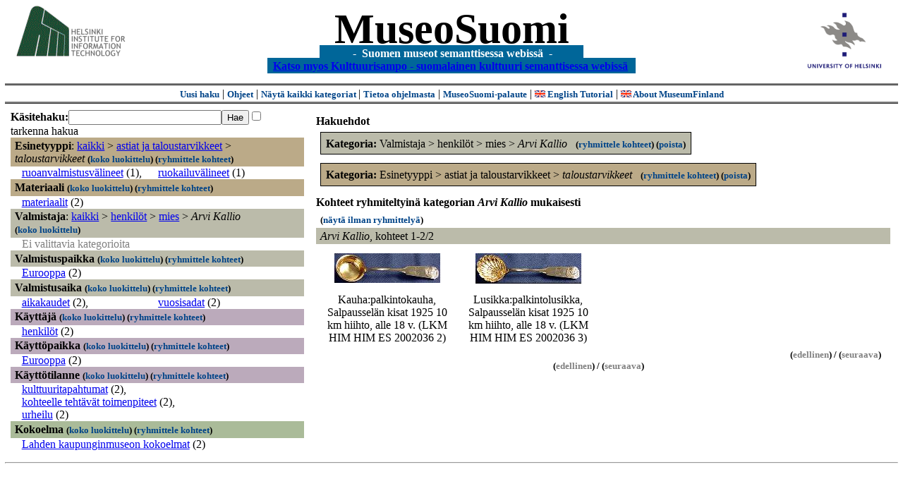

--- FILE ---
content_type: text/html
request_url: https://museosuomi.cs.helsinki.fi/main?l=fi&m=0&c=%2500%2502%2501&c=%2502%2500%2514&n=%2502%2500%2514%252F&g=c%2502%2500%2514%252F
body_size: 18056
content:
<?xml version="1.0" encoding="ISO-8859-1"?><!DOCTYPE html PUBLIC "-//W3C//DTD XHTML 1.0 Strict//EN" "http://www.w3.org/TR/xhtml1/DTD/xhtml1-strict.dtd">
<html xmlns="http://www.w3.org/1999/xhtml" xmlns:query="http://museosuomi.cs.helsinki.fi/internal/ogtQuery#" xmlns:i18n="http://apache.org/cocoon/i18n/2.1" xmlns:xsd="http://www.w3.org/2000/10/XMLSchema#" xmlns:uim="UIManager" xmlns:ui="http://www.cs.helsinki.fi/group/seco/ns/2004/03/ustate#" xmlns:swhg="http://www.cs.helsinki.fi/group/seco/ns/2004/03/18-sewehgrius#" xmlns:rdfs="http://www.w3.org/2000/01/rdf-schema#" xmlns:rdf="http://www.w3.org/1999/02/22-rdf-syntax-ns#" xmlns:owl="http://www.w3.org/2002/07/owl#" xmlns:ogt="http://www.cs.helsinki.fi/group/seco/ns/2004/03/ontogator#" xmlns:java="java" xmlns:html="http://www.w3.org/1999/xhtml" xmlns:fms="http://www.cs.helsinki.fi/group/seco/ns/2004/03/18-esinekortti#" xmlns:bm="http://www.w3.org/2002/01/bookmark#" xmlns:page="http://apache.org/cocoon/paginate/1.0"><head><title>MuseoSuomi</title><meta http-equiv="Content-Type" content="text/html;charset=ISO-8859-1" /><meta http-equiv="Content-Style-Type" content="text/css" /><meta name="description" content="Semantic Web" /><meta name="keywords" content="Semantic web, fmsweb" /><link type="text/css" title="FMS-stylesheet basic" rel="stylesheet" href="/content/stylesheets/web.css" /></head><body><div xmlns="" style="width: 100%;" width="100%" align="center"><script type="text/javascript">

  var _gaq = _gaq || [];
  _gaq.push(['_setAccount', 'UA-12724615-4']);
  _gaq.push(['_trackPageview']);

  (function() {
    var ga = document.createElement('script'); ga.type = 'text/javascript'; ga.async = true;
    ga.src = ('https:' == document.location.protocol ? 'https://ssl' : 'http://www') + '.google-analytics.com/ga.js';
    var s = document.getElementsByTagName('script')[0]; s.parentNode.insertBefore(ga, s);
  })();

</script><a href="http://www.hiit.fi"><img border="0" height="75" src="content/images/hiit.gif" id="hiitlogo" alt="Tietojenkäsittelytieteen tutkimuslaitos HIIT" /></a><a href="http://www.cs.helsinki.fi/group/seco/"><img border="0" height="90" src="content/images/hy.gif" id="hylogo" alt="Helsingin yliopiston tietojenkäsittelytieteen laitos" /></a><h1 id="title"><a id="titlespan" href="/?l=fi&amp;m=0&amp;c=%2500%2502%2501&amp;c=%2502%2500%2514%252F&amp;g=c%2502%2500%2514%252F">MuseoSuomi</a></h1><h4 id="subtitle">
                           - 
                Suomen museot semanttisessa webissä
	   -           
<br />
           <a href="http://www.kulttuurisampo.fi/">Katso myos Kulttuurisampo - suomalainen kulttuuri semanttisessa webissä</a>  
                
            </h4></div><div xmlns="" align="center" class="actions"><span class="action"><a href="/?l=fi&amp;m=0">Uusi haku</a></span> | <span class="action"><a href="http://www.cs.helsinki.fi/group/seco/museosuomi/kaytto-ohje.html">Ohjeet</a></span> | <span class="action"><a href="?l=fi&amp;m=1&amp;c=%2500%2502%2501&amp;c=%2502%2500%2514%252F&amp;g=c%2502%2500%2514%252F">
								Näytä kaikki kategoriat
							</a></span> | <span class="action"><a href="http://www.cs.helsinki.fi/group/seco/museosuomi/">Tietoa ohjelmasta</a></span> | <span class="action"><a href="mailto:museosuomi@cs.helsinki.fi">MuseoSuomi-palaute</a></span> | <span class="action"><a target="_top" href="http://www.cs.helsinki.fi/group/seco/museums/tutorial/"><img border="0" src="content/images/uk.gif" alt="English" /> English Tutorial</a></span> | <span class="action"><a href="http://www.cs.helsinki.fi/group/seco/museums/"><img border="0" src="content/images/uk.gif" alt="English" /> About MuseumFinland</a></span></div><table cellpadding="6"><tr><td width="33%" valign="top"><div xmlns="" id="keywordForm"><form name="keywordSearch" method="get" action="main?"><input value="fi" name="l" type="hidden" /><input value="0" name="m" type="hidden" /><input value="%00%02%01" name="c" type="hidden" /><input value="%02%00%14%2F" name="c" type="hidden" /><b>Käsitehaku:</b><input value="" type="text" size="25" name="nk" /><input value="Hae" type="submit" /><input value="true" name="refine" type="checkbox" /><span class="nowrap">tarkenna hakua</span></form></div><div xmlns="" id="projectedFromCategories" /><div xmlns="" id="keywordCategories" /><div xmlns="" class="categorySearch"><div class="facet"><div class="headerC0"><span class="root">Esinetyyppi</span>: <a href="main?l=fi&amp;m=0&amp;c=%2500%2502%2501&amp;c=%2502%2500%2514%252F&amp;rc=%2500">kaikki</a> &gt; <a href="main?l=fi&amp;m=0&amp;c=%2500%2502%2501&amp;c=%2502%2500%2514%252F&amp;n=%2500%2502&amp;g=c%2500%2502">astiat ja taloustarvikkeet</a> &gt;
        <span class="selected"><a name="Fc">taloustarvikkeet</a></span> <span class="showTree">
                        (<a href="tree?l=fi&amp;m=0&amp;c=%2500%2502%2501&amp;c=%2502%2500%2514%252F&amp;t=%2500%2502%2501&amp;g=c%2502%2500%2514%252F">koko luokittelu</a>)
                    </span><span class="groupBy">
            (<a href="?l=fi&amp;m=0&amp;c=%2500%2502%2501&amp;c=%2502%2500%2514%252F&amp;g=c%2500%2502%2501#tulokset">ryhmittele kohteet</a>)
        </span></div><div class="categories"><div class="category"><a href="main?l=fi&amp;m=0&amp;c=%2500%2502%2501&amp;c=%2502%2500%2514%252F&amp;n=%2500%2502%2501%2504&amp;g=c%2500%2502%2501%2504">ruoanvalmistusvälineet</a><span class="bookmarkHits"> (1)</span>, </div><div class="category"><a href="main?l=fi&amp;m=0&amp;c=%2500%2502%2501&amp;c=%2502%2500%2514%252F&amp;n=%2500%2502%2501%2505&amp;g=c%2500%2502%2501%2505">ruokailuvälineet</a><span class="bookmarkHits"> (1)</span></div></div></div><div class="facet"><div class="headerC1"><span class="root"><a name="Fc1">Materiaali</a></span> <span class="showTree">
                        (<a href="tree?l=fi&amp;m=0&amp;c=%2500%2502%2501&amp;c=%2502%2500%2514%252F&amp;t=%2501&amp;g=c%2502%2500%2514%252F">koko luokittelu</a>)
                    </span><span class="groupBy">
            (<a href="?l=fi&amp;m=0&amp;c=%2500%2502%2501&amp;c=%2502%2500%2514%252F&amp;g=c%2501#tulokset">ryhmittele kohteet</a>)
        </span></div><div class="categories"><div class="category"><a href="main?l=fi&amp;m=0&amp;c=%2500%2502%2501&amp;c=%2502%2500%2514%252F&amp;n=%2501%2503&amp;g=c%2501%2503">materiaalit</a><span class="bookmarkHits"> (2)</span></div></div></div><div class="facet"><div class="headerC2"><span class="root">Valmistaja</span>: <a href="main?l=fi&amp;m=0&amp;c=%2500%2502%2501&amp;c=%2502%2500%2514%252F&amp;rc=%2502">kaikki</a> &gt; <a href="main?l=fi&amp;m=0&amp;c=%2500%2502%2501&amp;c=%2502%2500%2514%252F&amp;n=%2502%2500&amp;g=c%2502%2500">henkilöt</a> &gt;
        <a href="main?l=fi&amp;m=0&amp;c=%2500%2502%2501&amp;c=%2502%2500%2514%252F&amp;n=%2502%2500%2514&amp;g=c%2502%2500%2514">mies</a> &gt;
        <span class="selected"><a name="Fc">Arvi Kallio</a></span> <span class="showTree">
                        (<a href="tree?l=fi&amp;m=0&amp;c=%2500%2502%2501&amp;c=%2502%2500%2514%252F&amp;t=%2502%2500%2514%252F&amp;g=c%2502%2500%2514%252F">koko luokittelu</a>)
                    </span></div><div class="categories"><span class="filtered">Ei valittavia kategorioita</span></div></div><div class="facet"><div class="headerC3"><span class="root"><a name="Fc3">Valmistuspaikka</a></span> <span class="showTree">
                        (<a href="tree?l=fi&amp;m=0&amp;c=%2500%2502%2501&amp;c=%2502%2500%2514%252F&amp;t=%2503&amp;g=c%2502%2500%2514%252F">koko luokittelu</a>)
                    </span><span class="groupBy">
            (<a href="?l=fi&amp;m=0&amp;c=%2500%2502%2501&amp;c=%2502%2500%2514%252F&amp;g=c%2503#tulokset">ryhmittele kohteet</a>)
        </span></div><div class="categories"><div class="category"><a href="main?l=fi&amp;m=0&amp;c=%2500%2502%2501&amp;c=%2502%2500%2514%252F&amp;n=%2503%2503&amp;g=c%2503%2503">Eurooppa</a><span class="bookmarkHits"> (2)</span></div></div></div><div class="facet"><div class="headerC4"><span class="root"><a name="Fc4">Valmistusaika</a></span> <span class="showTree">
                        (<a href="tree?l=fi&amp;m=0&amp;c=%2500%2502%2501&amp;c=%2502%2500%2514%252F&amp;t=%2504&amp;g=c%2502%2500%2514%252F">koko luokittelu</a>)
                    </span><span class="groupBy">
            (<a href="?l=fi&amp;m=0&amp;c=%2500%2502%2501&amp;c=%2502%2500%2514%252F&amp;g=c%2504#tulokset">ryhmittele kohteet</a>)
        </span></div><div class="categories"><div class="category"><a href="main?l=fi&amp;m=0&amp;c=%2500%2502%2501&amp;c=%2502%2500%2514%252F&amp;n=%2504%2500&amp;g=c%2504%2500">aikakaudet</a><span class="bookmarkHits"> (2)</span>, </div><div class="category"><a href="main?l=fi&amp;m=0&amp;c=%2500%2502%2501&amp;c=%2502%2500%2514%252F&amp;n=%2504%2501&amp;g=c%2504%2501">vuosisadat</a><span class="bookmarkHits"> (2)</span></div></div></div><div class="facet"><div class="headerC5"><span class="root"><a name="Fc5">Käyttäjä</a></span> <span class="showTree">
                        (<a href="tree?l=fi&amp;m=0&amp;c=%2500%2502%2501&amp;c=%2502%2500%2514%252F&amp;t=%2505&amp;g=c%2502%2500%2514%252F">koko luokittelu</a>)
                    </span><span class="groupBy">
            (<a href="?l=fi&amp;m=0&amp;c=%2500%2502%2501&amp;c=%2502%2500%2514%252F&amp;g=c%2505#tulokset">ryhmittele kohteet</a>)
        </span></div><div class="categories"><div class="category"><a href="main?l=fi&amp;m=0&amp;c=%2500%2502%2501&amp;c=%2502%2500%2514%252F&amp;n=%2505%2500&amp;g=c%2505%2500">henkilöt</a><span class="bookmarkHits"> (2)</span></div></div></div><div class="facet"><div class="headerC6"><span class="root"><a name="Fc6">Käyttöpaikka</a></span> <span class="showTree">
                        (<a href="tree?l=fi&amp;m=0&amp;c=%2500%2502%2501&amp;c=%2502%2500%2514%252F&amp;t=%2506&amp;g=c%2502%2500%2514%252F">koko luokittelu</a>)
                    </span><span class="groupBy">
            (<a href="?l=fi&amp;m=0&amp;c=%2500%2502%2501&amp;c=%2502%2500%2514%252F&amp;g=c%2506#tulokset">ryhmittele kohteet</a>)
        </span></div><div class="categories"><div class="category"><a href="main?l=fi&amp;m=0&amp;c=%2500%2502%2501&amp;c=%2502%2500%2514%252F&amp;n=%2506%2503&amp;g=c%2506%2503">Eurooppa</a><span class="bookmarkHits"> (2)</span></div></div></div><div class="facet"><div class="headerC7"><span class="root"><a name="Fc7">Käyttötilanne</a></span> <span class="showTree">
                        (<a href="tree?l=fi&amp;m=0&amp;c=%2500%2502%2501&amp;c=%2502%2500%2514%252F&amp;t=%2507&amp;g=c%2502%2500%2514%252F">koko luokittelu</a>)
                    </span><span class="groupBy">
            (<a href="?l=fi&amp;m=0&amp;c=%2500%2502%2501&amp;c=%2502%2500%2514%252F&amp;g=c%2507#tulokset">ryhmittele kohteet</a>)
        </span></div><div class="categories"><div class="category"><a href="main?l=fi&amp;m=0&amp;c=%2500%2502%2501&amp;c=%2502%2500%2514%252F&amp;n=%2507%2500&amp;g=c%2507%2500">kulttuuritapahtumat</a><span class="bookmarkHits"> (2)</span>, </div><div class="category"><a href="main?l=fi&amp;m=0&amp;c=%2500%2502%2501&amp;c=%2502%2500%2514%252F&amp;n=%2507%2504&amp;g=c%2507%2504">kohteelle tehtävät toimenpiteet</a><span class="bookmarkHits"> (2)</span>, </div><div class="category"><a href="main?l=fi&amp;m=0&amp;c=%2500%2502%2501&amp;c=%2502%2500%2514%252F&amp;n=%2507%250D&amp;g=c%2507%250D">urheilu</a><span class="bookmarkHits"> (2)</span></div></div></div><div class="facet"><div class="headerC8"><span class="root"><a name="Fc8">Kokoelma</a></span> <span class="showTree">
                        (<a href="tree?l=fi&amp;m=0&amp;c=%2500%2502%2501&amp;c=%2502%2500%2514%252F&amp;t=%2508&amp;g=c%2502%2500%2514%252F">koko luokittelu</a>)
                    </span><span class="groupBy">
            (<a href="?l=fi&amp;m=0&amp;c=%2500%2502%2501&amp;c=%2502%2500%2514%252F&amp;g=c%2508#tulokset">ryhmittele kohteet</a>)
        </span></div><div class="categories"><div class="category"><a href="main?l=fi&amp;m=0&amp;c=%2500%2502%2501&amp;c=%2502%2500%2514%252F&amp;n=%2508%2502&amp;g=c%2508%2502">Lahden kaupunginmuseon kokoelmat</a><span class="bookmarkHits"> (2)</span></div></div></div></div></td><td valign="top"><div xmlns="" id="constraints"><h4>Hakuehdot</h4><div class="constraintContainerC2"><span class="constraintC2"><b>Kategoria: </b>Valmistaja
        &gt;
        henkilöt
        &gt;
        mies
        &gt;
        <span class="selected">Arvi Kallio</span>
							 
							<span class="groupBy">
            (<a href="?l=fi&amp;m=0&amp;c=%2500%2502%2501&amp;c=%2502%2500%2514%252F&amp;g=c%2502%2500%2514%252F#tulokset">ryhmittele kohteet</a>)
        </span><span class="remove">
            (<a href="?l=fi&amp;m=0&amp;c=%2500%2502%2501&amp;c=%2502%2500%2514%252F&amp;rc=%2502%2500%2514%252F">poista</a>)
        </span></span></div><div class="constraintContainerC0"><span class="constraintC0"><b>Kategoria: </b>Esinetyyppi
        &gt;
        astiat ja taloustarvikkeet
        &gt;
        <span class="selected">taloustarvikkeet</span>
							 
							<span class="groupBy">
            (<a href="?l=fi&amp;m=0&amp;c=%2500%2502%2501&amp;c=%2502%2500%2514%252F&amp;g=c%2500%2502%2501#tulokset">ryhmittele kohteet</a>)
        </span><span class="remove">
            (<a href="?l=fi&amp;m=0&amp;c=%2500%2502%2501&amp;c=%2502%2500%2514%252F&amp;rc=%2500%2502%2501">poista</a>)
        </span></span></div></div><div xmlns="" valign="top" id="helpOrResults"><a name="#tulokset"><h4>
            Kohteet ryhmiteltyinä kategorian 
            <i>Arvi Kallio</i> 
            mukaisesti
        </h4><div class="itemActions"><div align="left" class="showAll">
                (<a href="?l=fi&amp;m=0&amp;c=%2500%2502%2501&amp;c=%2502%2500%2514%252F&amp;g=">näytä ilman ryhmittelyä</a>)
            </div></div><div class="bookmarkGroup"><a name="bg_02_00_14_2F" /><div class="headerC2"><span class="groupTitle">Arvi Kallio</span>, <span class="bookmarkHits">
						kohteet 
						
					            1-2/2</span></div><div class="bookmarks"><table class="bookmarktable"><tr><td class="bookmarkcell" align="center" valign="center"><div class="image"><a href="item?l=fi&amp;m=0&amp;c=%2500%2502%2501&amp;c=%2502%2500%2514%252F&amp;g=c%2502%2500%2514%252F&amp;sb=http%3A%2F%2Fwww.cs.helsinki.fi%2Fgroup%2Fseco%2Fns%2F2004%2F03%2F18-esinekortti%23LahtiLKM_HIM_HIM_ES_2002036_2&amp;cc=%2502%2500%2514%252F:-1&amp;cb=%2502%2500%2514%252F:0"><img src="/thumbnails/Lahti/kuvat/LKM_HIM_HIM_ES_2002036_2.jpg" /></a></div></td><td class="bookmarkcell" align="center" valign="center"><div class="image"><a href="item?l=fi&amp;m=0&amp;c=%2500%2502%2501&amp;c=%2502%2500%2514%252F&amp;g=c%2502%2500%2514%252F&amp;sb=http%3A%2F%2Fwww.cs.helsinki.fi%2Fgroup%2Fseco%2Fns%2F2004%2F03%2F18-esinekortti%23LahtiLKM_HIM_HIM_ES_2002036_3&amp;cc=%2502%2500%2514%252F:-1&amp;cb=%2502%2500%2514%252F:1"><img src="/thumbnails/Lahti/kuvat/LKM_HIM_HIM_ES_2002036_3.jpg" /></a></div></td><td class="bookmarkcell" align="center" valign="center" /><td class="bookmarkcell" align="center" valign="center" /></tr><tr><td class="bookmarkcell" align="center" valign="top"><div class="bookmark">Kauha:palkintokauha, Salpausselän kisat 1925 10 km hiihto, alle 18 v. (LKM HIM HIM ES 2002036 2)</div></td><td class="bookmarkcell" align="center" valign="top"><div class="bookmark">Lusikka:palkintolusikka, Salpausselän kisat 1925 10 km hiihto, alle 18 v. (LKM HIM HIM ES 2002036 3)</div></td><td class="bookmarkcell" align="center" valign="top" /><td class="bookmarkcell" align="center" valign="top" /></tr></table></div><div class="pagination" align="right">(<span class="inactive">edellinen</span>) / (<span class="inactive">seuraava</span>)</div></div><div class="pagination" align="center">(<span class="inactive">edellinen</span>) / (<span class="inactive">seuraava</span>)</div></a></div></td></tr></table><hr /><script type="text/javascript">

/**
 * @author David Pardo: Corunet
 * Run after loading
 */

var xOffset,yOffset;
var tempX = 0;
var tempY = 0;

//detect browser
var IE = document.all?true:false
if (!IE) {
	document.captureEvents(Event.MOUSEMOVE)
}
//find the position of the first item on screen and store offsets
	//find the first item on screen (after body)
	var firstElement=document.getElementsByTagName('body')[0].childNodes[1];
	//find the offset coordinates
	xOffset=findPosX(firstElement);
	yOffset=findPosY(firstElement);
	if (IE){ // In IE there's a default margin in the page body. If margin's not defined, use defaults
		var marginLeftExplorer  = parseInt(document.getElementsByTagName('body')[0].style.marginLeft);
		var marginTopExplorer   = parseInt(document.getElementsByTagName('body')[0].style.marginTop);
		/*assume default 10px/15px margin in explorer*/
		if (isNaN(marginLeftExplorer)) {marginLeftExplorer=10;}
		if (isNaN(marginTopExplorer)) {marginTopExplorer=15;}
		xOffset=xOffset+marginLeftExplorer;
		yOffset=yOffset+marginTopExplorer;
	}
/*attach a handler to the onmousedown event that calls a function to store the values*/
document.onmousedown = getMouseXY;



/*Functions*/
/*Find positions*/
function findPosX(obj){
	var curleft = 0;
	if (obj.offsetParent){
		while (obj.offsetParent){
			curleft += obj.offsetLeft
			obj = obj.offsetParent;
		}
	}else if (obj.x){
		curleft += obj.x;
	}
	return curleft;
}

function findPosY(obj){
	var curtop = 0;
	if (obj.offsetParent){
		while (obj.offsetParent){
			curtop += obj.offsetTop
			obj = obj.offsetParent;
		}
	}else if (obj.y){
		curtop += obj.y;
	}
	return curtop;
}
function getMouseXY(e) {
	if (IE) {
		tempX = event.clientX + document.body.scrollLeft
		tempY = event.clientY + document.body.scrollTop
	} else {
		tempX = e.pageX
		tempY = e.pageY
	}
	tempX-=xOffset;
	tempY-=yOffset;
	var url='/empty.map?x='+tempX+'&amp;y='+tempY+",http://www.museosuomi.fi/"; /*Your URL here*/
	guardar(url);
	return true;
}
function guardar(url){
	var xmlDoc = null ;
	if (typeof window.ActiveXObject != 'undefined' ) {
		xmlDoc = new ActiveXObject('Microsoft.XMLHTTP');
	}else {
		xmlDoc = new XMLHttpRequest();
	}
	xmlDoc.open( 'GET', url, true );
	xmlDoc.send( null );
}

                </script></body></html>